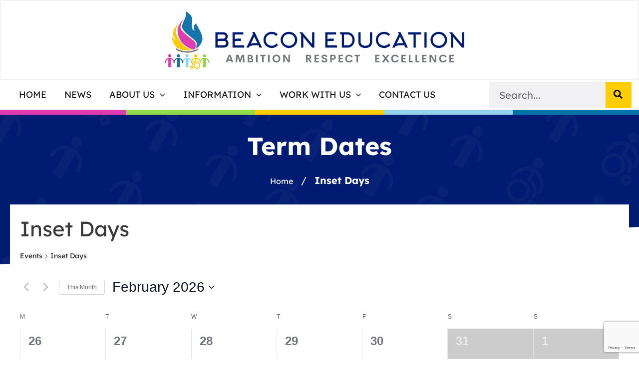

--- FILE ---
content_type: text/html; charset=utf-8
request_url: https://www.google.com/recaptcha/api2/anchor?ar=1&k=6Lczzs4mAAAAAGC5tJ11fM0FO4G2Tq-niCGyKICf&co=aHR0cHM6Ly9iZWFjb25lZHUudWs6NDQz&hl=en&v=N67nZn4AqZkNcbeMu4prBgzg&size=invisible&anchor-ms=20000&execute-ms=30000&cb=4k3d597xnj2u
body_size: 48780
content:
<!DOCTYPE HTML><html dir="ltr" lang="en"><head><meta http-equiv="Content-Type" content="text/html; charset=UTF-8">
<meta http-equiv="X-UA-Compatible" content="IE=edge">
<title>reCAPTCHA</title>
<style type="text/css">
/* cyrillic-ext */
@font-face {
  font-family: 'Roboto';
  font-style: normal;
  font-weight: 400;
  font-stretch: 100%;
  src: url(//fonts.gstatic.com/s/roboto/v48/KFO7CnqEu92Fr1ME7kSn66aGLdTylUAMa3GUBHMdazTgWw.woff2) format('woff2');
  unicode-range: U+0460-052F, U+1C80-1C8A, U+20B4, U+2DE0-2DFF, U+A640-A69F, U+FE2E-FE2F;
}
/* cyrillic */
@font-face {
  font-family: 'Roboto';
  font-style: normal;
  font-weight: 400;
  font-stretch: 100%;
  src: url(//fonts.gstatic.com/s/roboto/v48/KFO7CnqEu92Fr1ME7kSn66aGLdTylUAMa3iUBHMdazTgWw.woff2) format('woff2');
  unicode-range: U+0301, U+0400-045F, U+0490-0491, U+04B0-04B1, U+2116;
}
/* greek-ext */
@font-face {
  font-family: 'Roboto';
  font-style: normal;
  font-weight: 400;
  font-stretch: 100%;
  src: url(//fonts.gstatic.com/s/roboto/v48/KFO7CnqEu92Fr1ME7kSn66aGLdTylUAMa3CUBHMdazTgWw.woff2) format('woff2');
  unicode-range: U+1F00-1FFF;
}
/* greek */
@font-face {
  font-family: 'Roboto';
  font-style: normal;
  font-weight: 400;
  font-stretch: 100%;
  src: url(//fonts.gstatic.com/s/roboto/v48/KFO7CnqEu92Fr1ME7kSn66aGLdTylUAMa3-UBHMdazTgWw.woff2) format('woff2');
  unicode-range: U+0370-0377, U+037A-037F, U+0384-038A, U+038C, U+038E-03A1, U+03A3-03FF;
}
/* math */
@font-face {
  font-family: 'Roboto';
  font-style: normal;
  font-weight: 400;
  font-stretch: 100%;
  src: url(//fonts.gstatic.com/s/roboto/v48/KFO7CnqEu92Fr1ME7kSn66aGLdTylUAMawCUBHMdazTgWw.woff2) format('woff2');
  unicode-range: U+0302-0303, U+0305, U+0307-0308, U+0310, U+0312, U+0315, U+031A, U+0326-0327, U+032C, U+032F-0330, U+0332-0333, U+0338, U+033A, U+0346, U+034D, U+0391-03A1, U+03A3-03A9, U+03B1-03C9, U+03D1, U+03D5-03D6, U+03F0-03F1, U+03F4-03F5, U+2016-2017, U+2034-2038, U+203C, U+2040, U+2043, U+2047, U+2050, U+2057, U+205F, U+2070-2071, U+2074-208E, U+2090-209C, U+20D0-20DC, U+20E1, U+20E5-20EF, U+2100-2112, U+2114-2115, U+2117-2121, U+2123-214F, U+2190, U+2192, U+2194-21AE, U+21B0-21E5, U+21F1-21F2, U+21F4-2211, U+2213-2214, U+2216-22FF, U+2308-230B, U+2310, U+2319, U+231C-2321, U+2336-237A, U+237C, U+2395, U+239B-23B7, U+23D0, U+23DC-23E1, U+2474-2475, U+25AF, U+25B3, U+25B7, U+25BD, U+25C1, U+25CA, U+25CC, U+25FB, U+266D-266F, U+27C0-27FF, U+2900-2AFF, U+2B0E-2B11, U+2B30-2B4C, U+2BFE, U+3030, U+FF5B, U+FF5D, U+1D400-1D7FF, U+1EE00-1EEFF;
}
/* symbols */
@font-face {
  font-family: 'Roboto';
  font-style: normal;
  font-weight: 400;
  font-stretch: 100%;
  src: url(//fonts.gstatic.com/s/roboto/v48/KFO7CnqEu92Fr1ME7kSn66aGLdTylUAMaxKUBHMdazTgWw.woff2) format('woff2');
  unicode-range: U+0001-000C, U+000E-001F, U+007F-009F, U+20DD-20E0, U+20E2-20E4, U+2150-218F, U+2190, U+2192, U+2194-2199, U+21AF, U+21E6-21F0, U+21F3, U+2218-2219, U+2299, U+22C4-22C6, U+2300-243F, U+2440-244A, U+2460-24FF, U+25A0-27BF, U+2800-28FF, U+2921-2922, U+2981, U+29BF, U+29EB, U+2B00-2BFF, U+4DC0-4DFF, U+FFF9-FFFB, U+10140-1018E, U+10190-1019C, U+101A0, U+101D0-101FD, U+102E0-102FB, U+10E60-10E7E, U+1D2C0-1D2D3, U+1D2E0-1D37F, U+1F000-1F0FF, U+1F100-1F1AD, U+1F1E6-1F1FF, U+1F30D-1F30F, U+1F315, U+1F31C, U+1F31E, U+1F320-1F32C, U+1F336, U+1F378, U+1F37D, U+1F382, U+1F393-1F39F, U+1F3A7-1F3A8, U+1F3AC-1F3AF, U+1F3C2, U+1F3C4-1F3C6, U+1F3CA-1F3CE, U+1F3D4-1F3E0, U+1F3ED, U+1F3F1-1F3F3, U+1F3F5-1F3F7, U+1F408, U+1F415, U+1F41F, U+1F426, U+1F43F, U+1F441-1F442, U+1F444, U+1F446-1F449, U+1F44C-1F44E, U+1F453, U+1F46A, U+1F47D, U+1F4A3, U+1F4B0, U+1F4B3, U+1F4B9, U+1F4BB, U+1F4BF, U+1F4C8-1F4CB, U+1F4D6, U+1F4DA, U+1F4DF, U+1F4E3-1F4E6, U+1F4EA-1F4ED, U+1F4F7, U+1F4F9-1F4FB, U+1F4FD-1F4FE, U+1F503, U+1F507-1F50B, U+1F50D, U+1F512-1F513, U+1F53E-1F54A, U+1F54F-1F5FA, U+1F610, U+1F650-1F67F, U+1F687, U+1F68D, U+1F691, U+1F694, U+1F698, U+1F6AD, U+1F6B2, U+1F6B9-1F6BA, U+1F6BC, U+1F6C6-1F6CF, U+1F6D3-1F6D7, U+1F6E0-1F6EA, U+1F6F0-1F6F3, U+1F6F7-1F6FC, U+1F700-1F7FF, U+1F800-1F80B, U+1F810-1F847, U+1F850-1F859, U+1F860-1F887, U+1F890-1F8AD, U+1F8B0-1F8BB, U+1F8C0-1F8C1, U+1F900-1F90B, U+1F93B, U+1F946, U+1F984, U+1F996, U+1F9E9, U+1FA00-1FA6F, U+1FA70-1FA7C, U+1FA80-1FA89, U+1FA8F-1FAC6, U+1FACE-1FADC, U+1FADF-1FAE9, U+1FAF0-1FAF8, U+1FB00-1FBFF;
}
/* vietnamese */
@font-face {
  font-family: 'Roboto';
  font-style: normal;
  font-weight: 400;
  font-stretch: 100%;
  src: url(//fonts.gstatic.com/s/roboto/v48/KFO7CnqEu92Fr1ME7kSn66aGLdTylUAMa3OUBHMdazTgWw.woff2) format('woff2');
  unicode-range: U+0102-0103, U+0110-0111, U+0128-0129, U+0168-0169, U+01A0-01A1, U+01AF-01B0, U+0300-0301, U+0303-0304, U+0308-0309, U+0323, U+0329, U+1EA0-1EF9, U+20AB;
}
/* latin-ext */
@font-face {
  font-family: 'Roboto';
  font-style: normal;
  font-weight: 400;
  font-stretch: 100%;
  src: url(//fonts.gstatic.com/s/roboto/v48/KFO7CnqEu92Fr1ME7kSn66aGLdTylUAMa3KUBHMdazTgWw.woff2) format('woff2');
  unicode-range: U+0100-02BA, U+02BD-02C5, U+02C7-02CC, U+02CE-02D7, U+02DD-02FF, U+0304, U+0308, U+0329, U+1D00-1DBF, U+1E00-1E9F, U+1EF2-1EFF, U+2020, U+20A0-20AB, U+20AD-20C0, U+2113, U+2C60-2C7F, U+A720-A7FF;
}
/* latin */
@font-face {
  font-family: 'Roboto';
  font-style: normal;
  font-weight: 400;
  font-stretch: 100%;
  src: url(//fonts.gstatic.com/s/roboto/v48/KFO7CnqEu92Fr1ME7kSn66aGLdTylUAMa3yUBHMdazQ.woff2) format('woff2');
  unicode-range: U+0000-00FF, U+0131, U+0152-0153, U+02BB-02BC, U+02C6, U+02DA, U+02DC, U+0304, U+0308, U+0329, U+2000-206F, U+20AC, U+2122, U+2191, U+2193, U+2212, U+2215, U+FEFF, U+FFFD;
}
/* cyrillic-ext */
@font-face {
  font-family: 'Roboto';
  font-style: normal;
  font-weight: 500;
  font-stretch: 100%;
  src: url(//fonts.gstatic.com/s/roboto/v48/KFO7CnqEu92Fr1ME7kSn66aGLdTylUAMa3GUBHMdazTgWw.woff2) format('woff2');
  unicode-range: U+0460-052F, U+1C80-1C8A, U+20B4, U+2DE0-2DFF, U+A640-A69F, U+FE2E-FE2F;
}
/* cyrillic */
@font-face {
  font-family: 'Roboto';
  font-style: normal;
  font-weight: 500;
  font-stretch: 100%;
  src: url(//fonts.gstatic.com/s/roboto/v48/KFO7CnqEu92Fr1ME7kSn66aGLdTylUAMa3iUBHMdazTgWw.woff2) format('woff2');
  unicode-range: U+0301, U+0400-045F, U+0490-0491, U+04B0-04B1, U+2116;
}
/* greek-ext */
@font-face {
  font-family: 'Roboto';
  font-style: normal;
  font-weight: 500;
  font-stretch: 100%;
  src: url(//fonts.gstatic.com/s/roboto/v48/KFO7CnqEu92Fr1ME7kSn66aGLdTylUAMa3CUBHMdazTgWw.woff2) format('woff2');
  unicode-range: U+1F00-1FFF;
}
/* greek */
@font-face {
  font-family: 'Roboto';
  font-style: normal;
  font-weight: 500;
  font-stretch: 100%;
  src: url(//fonts.gstatic.com/s/roboto/v48/KFO7CnqEu92Fr1ME7kSn66aGLdTylUAMa3-UBHMdazTgWw.woff2) format('woff2');
  unicode-range: U+0370-0377, U+037A-037F, U+0384-038A, U+038C, U+038E-03A1, U+03A3-03FF;
}
/* math */
@font-face {
  font-family: 'Roboto';
  font-style: normal;
  font-weight: 500;
  font-stretch: 100%;
  src: url(//fonts.gstatic.com/s/roboto/v48/KFO7CnqEu92Fr1ME7kSn66aGLdTylUAMawCUBHMdazTgWw.woff2) format('woff2');
  unicode-range: U+0302-0303, U+0305, U+0307-0308, U+0310, U+0312, U+0315, U+031A, U+0326-0327, U+032C, U+032F-0330, U+0332-0333, U+0338, U+033A, U+0346, U+034D, U+0391-03A1, U+03A3-03A9, U+03B1-03C9, U+03D1, U+03D5-03D6, U+03F0-03F1, U+03F4-03F5, U+2016-2017, U+2034-2038, U+203C, U+2040, U+2043, U+2047, U+2050, U+2057, U+205F, U+2070-2071, U+2074-208E, U+2090-209C, U+20D0-20DC, U+20E1, U+20E5-20EF, U+2100-2112, U+2114-2115, U+2117-2121, U+2123-214F, U+2190, U+2192, U+2194-21AE, U+21B0-21E5, U+21F1-21F2, U+21F4-2211, U+2213-2214, U+2216-22FF, U+2308-230B, U+2310, U+2319, U+231C-2321, U+2336-237A, U+237C, U+2395, U+239B-23B7, U+23D0, U+23DC-23E1, U+2474-2475, U+25AF, U+25B3, U+25B7, U+25BD, U+25C1, U+25CA, U+25CC, U+25FB, U+266D-266F, U+27C0-27FF, U+2900-2AFF, U+2B0E-2B11, U+2B30-2B4C, U+2BFE, U+3030, U+FF5B, U+FF5D, U+1D400-1D7FF, U+1EE00-1EEFF;
}
/* symbols */
@font-face {
  font-family: 'Roboto';
  font-style: normal;
  font-weight: 500;
  font-stretch: 100%;
  src: url(//fonts.gstatic.com/s/roboto/v48/KFO7CnqEu92Fr1ME7kSn66aGLdTylUAMaxKUBHMdazTgWw.woff2) format('woff2');
  unicode-range: U+0001-000C, U+000E-001F, U+007F-009F, U+20DD-20E0, U+20E2-20E4, U+2150-218F, U+2190, U+2192, U+2194-2199, U+21AF, U+21E6-21F0, U+21F3, U+2218-2219, U+2299, U+22C4-22C6, U+2300-243F, U+2440-244A, U+2460-24FF, U+25A0-27BF, U+2800-28FF, U+2921-2922, U+2981, U+29BF, U+29EB, U+2B00-2BFF, U+4DC0-4DFF, U+FFF9-FFFB, U+10140-1018E, U+10190-1019C, U+101A0, U+101D0-101FD, U+102E0-102FB, U+10E60-10E7E, U+1D2C0-1D2D3, U+1D2E0-1D37F, U+1F000-1F0FF, U+1F100-1F1AD, U+1F1E6-1F1FF, U+1F30D-1F30F, U+1F315, U+1F31C, U+1F31E, U+1F320-1F32C, U+1F336, U+1F378, U+1F37D, U+1F382, U+1F393-1F39F, U+1F3A7-1F3A8, U+1F3AC-1F3AF, U+1F3C2, U+1F3C4-1F3C6, U+1F3CA-1F3CE, U+1F3D4-1F3E0, U+1F3ED, U+1F3F1-1F3F3, U+1F3F5-1F3F7, U+1F408, U+1F415, U+1F41F, U+1F426, U+1F43F, U+1F441-1F442, U+1F444, U+1F446-1F449, U+1F44C-1F44E, U+1F453, U+1F46A, U+1F47D, U+1F4A3, U+1F4B0, U+1F4B3, U+1F4B9, U+1F4BB, U+1F4BF, U+1F4C8-1F4CB, U+1F4D6, U+1F4DA, U+1F4DF, U+1F4E3-1F4E6, U+1F4EA-1F4ED, U+1F4F7, U+1F4F9-1F4FB, U+1F4FD-1F4FE, U+1F503, U+1F507-1F50B, U+1F50D, U+1F512-1F513, U+1F53E-1F54A, U+1F54F-1F5FA, U+1F610, U+1F650-1F67F, U+1F687, U+1F68D, U+1F691, U+1F694, U+1F698, U+1F6AD, U+1F6B2, U+1F6B9-1F6BA, U+1F6BC, U+1F6C6-1F6CF, U+1F6D3-1F6D7, U+1F6E0-1F6EA, U+1F6F0-1F6F3, U+1F6F7-1F6FC, U+1F700-1F7FF, U+1F800-1F80B, U+1F810-1F847, U+1F850-1F859, U+1F860-1F887, U+1F890-1F8AD, U+1F8B0-1F8BB, U+1F8C0-1F8C1, U+1F900-1F90B, U+1F93B, U+1F946, U+1F984, U+1F996, U+1F9E9, U+1FA00-1FA6F, U+1FA70-1FA7C, U+1FA80-1FA89, U+1FA8F-1FAC6, U+1FACE-1FADC, U+1FADF-1FAE9, U+1FAF0-1FAF8, U+1FB00-1FBFF;
}
/* vietnamese */
@font-face {
  font-family: 'Roboto';
  font-style: normal;
  font-weight: 500;
  font-stretch: 100%;
  src: url(//fonts.gstatic.com/s/roboto/v48/KFO7CnqEu92Fr1ME7kSn66aGLdTylUAMa3OUBHMdazTgWw.woff2) format('woff2');
  unicode-range: U+0102-0103, U+0110-0111, U+0128-0129, U+0168-0169, U+01A0-01A1, U+01AF-01B0, U+0300-0301, U+0303-0304, U+0308-0309, U+0323, U+0329, U+1EA0-1EF9, U+20AB;
}
/* latin-ext */
@font-face {
  font-family: 'Roboto';
  font-style: normal;
  font-weight: 500;
  font-stretch: 100%;
  src: url(//fonts.gstatic.com/s/roboto/v48/KFO7CnqEu92Fr1ME7kSn66aGLdTylUAMa3KUBHMdazTgWw.woff2) format('woff2');
  unicode-range: U+0100-02BA, U+02BD-02C5, U+02C7-02CC, U+02CE-02D7, U+02DD-02FF, U+0304, U+0308, U+0329, U+1D00-1DBF, U+1E00-1E9F, U+1EF2-1EFF, U+2020, U+20A0-20AB, U+20AD-20C0, U+2113, U+2C60-2C7F, U+A720-A7FF;
}
/* latin */
@font-face {
  font-family: 'Roboto';
  font-style: normal;
  font-weight: 500;
  font-stretch: 100%;
  src: url(//fonts.gstatic.com/s/roboto/v48/KFO7CnqEu92Fr1ME7kSn66aGLdTylUAMa3yUBHMdazQ.woff2) format('woff2');
  unicode-range: U+0000-00FF, U+0131, U+0152-0153, U+02BB-02BC, U+02C6, U+02DA, U+02DC, U+0304, U+0308, U+0329, U+2000-206F, U+20AC, U+2122, U+2191, U+2193, U+2212, U+2215, U+FEFF, U+FFFD;
}
/* cyrillic-ext */
@font-face {
  font-family: 'Roboto';
  font-style: normal;
  font-weight: 900;
  font-stretch: 100%;
  src: url(//fonts.gstatic.com/s/roboto/v48/KFO7CnqEu92Fr1ME7kSn66aGLdTylUAMa3GUBHMdazTgWw.woff2) format('woff2');
  unicode-range: U+0460-052F, U+1C80-1C8A, U+20B4, U+2DE0-2DFF, U+A640-A69F, U+FE2E-FE2F;
}
/* cyrillic */
@font-face {
  font-family: 'Roboto';
  font-style: normal;
  font-weight: 900;
  font-stretch: 100%;
  src: url(//fonts.gstatic.com/s/roboto/v48/KFO7CnqEu92Fr1ME7kSn66aGLdTylUAMa3iUBHMdazTgWw.woff2) format('woff2');
  unicode-range: U+0301, U+0400-045F, U+0490-0491, U+04B0-04B1, U+2116;
}
/* greek-ext */
@font-face {
  font-family: 'Roboto';
  font-style: normal;
  font-weight: 900;
  font-stretch: 100%;
  src: url(//fonts.gstatic.com/s/roboto/v48/KFO7CnqEu92Fr1ME7kSn66aGLdTylUAMa3CUBHMdazTgWw.woff2) format('woff2');
  unicode-range: U+1F00-1FFF;
}
/* greek */
@font-face {
  font-family: 'Roboto';
  font-style: normal;
  font-weight: 900;
  font-stretch: 100%;
  src: url(//fonts.gstatic.com/s/roboto/v48/KFO7CnqEu92Fr1ME7kSn66aGLdTylUAMa3-UBHMdazTgWw.woff2) format('woff2');
  unicode-range: U+0370-0377, U+037A-037F, U+0384-038A, U+038C, U+038E-03A1, U+03A3-03FF;
}
/* math */
@font-face {
  font-family: 'Roboto';
  font-style: normal;
  font-weight: 900;
  font-stretch: 100%;
  src: url(//fonts.gstatic.com/s/roboto/v48/KFO7CnqEu92Fr1ME7kSn66aGLdTylUAMawCUBHMdazTgWw.woff2) format('woff2');
  unicode-range: U+0302-0303, U+0305, U+0307-0308, U+0310, U+0312, U+0315, U+031A, U+0326-0327, U+032C, U+032F-0330, U+0332-0333, U+0338, U+033A, U+0346, U+034D, U+0391-03A1, U+03A3-03A9, U+03B1-03C9, U+03D1, U+03D5-03D6, U+03F0-03F1, U+03F4-03F5, U+2016-2017, U+2034-2038, U+203C, U+2040, U+2043, U+2047, U+2050, U+2057, U+205F, U+2070-2071, U+2074-208E, U+2090-209C, U+20D0-20DC, U+20E1, U+20E5-20EF, U+2100-2112, U+2114-2115, U+2117-2121, U+2123-214F, U+2190, U+2192, U+2194-21AE, U+21B0-21E5, U+21F1-21F2, U+21F4-2211, U+2213-2214, U+2216-22FF, U+2308-230B, U+2310, U+2319, U+231C-2321, U+2336-237A, U+237C, U+2395, U+239B-23B7, U+23D0, U+23DC-23E1, U+2474-2475, U+25AF, U+25B3, U+25B7, U+25BD, U+25C1, U+25CA, U+25CC, U+25FB, U+266D-266F, U+27C0-27FF, U+2900-2AFF, U+2B0E-2B11, U+2B30-2B4C, U+2BFE, U+3030, U+FF5B, U+FF5D, U+1D400-1D7FF, U+1EE00-1EEFF;
}
/* symbols */
@font-face {
  font-family: 'Roboto';
  font-style: normal;
  font-weight: 900;
  font-stretch: 100%;
  src: url(//fonts.gstatic.com/s/roboto/v48/KFO7CnqEu92Fr1ME7kSn66aGLdTylUAMaxKUBHMdazTgWw.woff2) format('woff2');
  unicode-range: U+0001-000C, U+000E-001F, U+007F-009F, U+20DD-20E0, U+20E2-20E4, U+2150-218F, U+2190, U+2192, U+2194-2199, U+21AF, U+21E6-21F0, U+21F3, U+2218-2219, U+2299, U+22C4-22C6, U+2300-243F, U+2440-244A, U+2460-24FF, U+25A0-27BF, U+2800-28FF, U+2921-2922, U+2981, U+29BF, U+29EB, U+2B00-2BFF, U+4DC0-4DFF, U+FFF9-FFFB, U+10140-1018E, U+10190-1019C, U+101A0, U+101D0-101FD, U+102E0-102FB, U+10E60-10E7E, U+1D2C0-1D2D3, U+1D2E0-1D37F, U+1F000-1F0FF, U+1F100-1F1AD, U+1F1E6-1F1FF, U+1F30D-1F30F, U+1F315, U+1F31C, U+1F31E, U+1F320-1F32C, U+1F336, U+1F378, U+1F37D, U+1F382, U+1F393-1F39F, U+1F3A7-1F3A8, U+1F3AC-1F3AF, U+1F3C2, U+1F3C4-1F3C6, U+1F3CA-1F3CE, U+1F3D4-1F3E0, U+1F3ED, U+1F3F1-1F3F3, U+1F3F5-1F3F7, U+1F408, U+1F415, U+1F41F, U+1F426, U+1F43F, U+1F441-1F442, U+1F444, U+1F446-1F449, U+1F44C-1F44E, U+1F453, U+1F46A, U+1F47D, U+1F4A3, U+1F4B0, U+1F4B3, U+1F4B9, U+1F4BB, U+1F4BF, U+1F4C8-1F4CB, U+1F4D6, U+1F4DA, U+1F4DF, U+1F4E3-1F4E6, U+1F4EA-1F4ED, U+1F4F7, U+1F4F9-1F4FB, U+1F4FD-1F4FE, U+1F503, U+1F507-1F50B, U+1F50D, U+1F512-1F513, U+1F53E-1F54A, U+1F54F-1F5FA, U+1F610, U+1F650-1F67F, U+1F687, U+1F68D, U+1F691, U+1F694, U+1F698, U+1F6AD, U+1F6B2, U+1F6B9-1F6BA, U+1F6BC, U+1F6C6-1F6CF, U+1F6D3-1F6D7, U+1F6E0-1F6EA, U+1F6F0-1F6F3, U+1F6F7-1F6FC, U+1F700-1F7FF, U+1F800-1F80B, U+1F810-1F847, U+1F850-1F859, U+1F860-1F887, U+1F890-1F8AD, U+1F8B0-1F8BB, U+1F8C0-1F8C1, U+1F900-1F90B, U+1F93B, U+1F946, U+1F984, U+1F996, U+1F9E9, U+1FA00-1FA6F, U+1FA70-1FA7C, U+1FA80-1FA89, U+1FA8F-1FAC6, U+1FACE-1FADC, U+1FADF-1FAE9, U+1FAF0-1FAF8, U+1FB00-1FBFF;
}
/* vietnamese */
@font-face {
  font-family: 'Roboto';
  font-style: normal;
  font-weight: 900;
  font-stretch: 100%;
  src: url(//fonts.gstatic.com/s/roboto/v48/KFO7CnqEu92Fr1ME7kSn66aGLdTylUAMa3OUBHMdazTgWw.woff2) format('woff2');
  unicode-range: U+0102-0103, U+0110-0111, U+0128-0129, U+0168-0169, U+01A0-01A1, U+01AF-01B0, U+0300-0301, U+0303-0304, U+0308-0309, U+0323, U+0329, U+1EA0-1EF9, U+20AB;
}
/* latin-ext */
@font-face {
  font-family: 'Roboto';
  font-style: normal;
  font-weight: 900;
  font-stretch: 100%;
  src: url(//fonts.gstatic.com/s/roboto/v48/KFO7CnqEu92Fr1ME7kSn66aGLdTylUAMa3KUBHMdazTgWw.woff2) format('woff2');
  unicode-range: U+0100-02BA, U+02BD-02C5, U+02C7-02CC, U+02CE-02D7, U+02DD-02FF, U+0304, U+0308, U+0329, U+1D00-1DBF, U+1E00-1E9F, U+1EF2-1EFF, U+2020, U+20A0-20AB, U+20AD-20C0, U+2113, U+2C60-2C7F, U+A720-A7FF;
}
/* latin */
@font-face {
  font-family: 'Roboto';
  font-style: normal;
  font-weight: 900;
  font-stretch: 100%;
  src: url(//fonts.gstatic.com/s/roboto/v48/KFO7CnqEu92Fr1ME7kSn66aGLdTylUAMa3yUBHMdazQ.woff2) format('woff2');
  unicode-range: U+0000-00FF, U+0131, U+0152-0153, U+02BB-02BC, U+02C6, U+02DA, U+02DC, U+0304, U+0308, U+0329, U+2000-206F, U+20AC, U+2122, U+2191, U+2193, U+2212, U+2215, U+FEFF, U+FFFD;
}

</style>
<link rel="stylesheet" type="text/css" href="https://www.gstatic.com/recaptcha/releases/N67nZn4AqZkNcbeMu4prBgzg/styles__ltr.css">
<script nonce="RglHEXaxWdkN-y341MS7cg" type="text/javascript">window['__recaptcha_api'] = 'https://www.google.com/recaptcha/api2/';</script>
<script type="text/javascript" src="https://www.gstatic.com/recaptcha/releases/N67nZn4AqZkNcbeMu4prBgzg/recaptcha__en.js" nonce="RglHEXaxWdkN-y341MS7cg">
      
    </script></head>
<body><div id="rc-anchor-alert" class="rc-anchor-alert"></div>
<input type="hidden" id="recaptcha-token" value="[base64]">
<script type="text/javascript" nonce="RglHEXaxWdkN-y341MS7cg">
      recaptcha.anchor.Main.init("[\x22ainput\x22,[\x22bgdata\x22,\x22\x22,\[base64]/[base64]/[base64]/[base64]/[base64]/[base64]/YihPLDAsW0wsMzZdKTooTy5YLnB1c2goTy5aLnNsaWNlKCkpLE8uWls3Nl09dm9pZCAwLFUoNzYsTyxxKSl9LGM9ZnVuY3Rpb24oTyxxKXtxLlk9KChxLlk/[base64]/[base64]/Wi52KCk6Wi5OLHItWi5OKSxJPj4xNCk+MCxaKS5oJiYoWi5oXj0oWi5sKzE+PjIpKihJPDwyKSksWikubCsxPj4yIT0wfHxaLnUseCl8fHUpWi5pPTAsWi5OPXI7aWYoIXUpcmV0dXJuIGZhbHNlO2lmKFouRz5aLkgmJihaLkg9Wi5HKSxyLVouRjxaLkctKE8/MjU1OnE/NToyKSlyZXR1cm4gZmFsc2U7cmV0dXJuIShaLlU9KCgoTz1sKHE/[base64]/[base64]/[base64]/[base64]/[base64]\\u003d\x22,\[base64]\x22,\x22wqdZw5rDusOxw4vDicKGwr8sw6tzw5LDk8KSURrCpsODOcOUwqVTRcKlRBs4w5pgw5jCh8KFERJowpEBw4XClHZgw6BYFj1DLMKxFhfClsOawqDDtGzCvjUkVEMWIcKWacOSwqXDqwFidFPClsOPDcOhYFB1BThjw6/CnUAdD3o/w7rDt8OMw5VVwrjDsV8eWwkEw4nDpSU/woXDqMOAw5gGw7EgFkTCtsOGfsOiw7ssBMKsw5lYTC/DusOZQMOZWcOjXy3Cg2PCpBTDsWvCi8KOGsKyFsO1EFHDnD7DuATDv8OAwovCoMKkw74AWcOvw5pZOD3DhEnCllvCpkjDpQEObVXDqcO2w5HDrcKpwo/[base64]/[base64]/[base64]/DljcdVcODIsO8w5JQOsKxw6BtRGLDpWNOwo3DsCfDqF9kRBvDlsOHHsOzLcOjw5Uiw58daMOiHXxUwqPDmMOIw6PCkMKsK2YGKsO5YMKew5zDj8OAKsKtI8KAwqBsJsOgUsO5QMOZMcOOXsOswr3CoAZmwoJVbcK+fF0cM8KIwrjDkQrCvS19w7jCtmjCgsKzw7/DpjHCuMOHwrjDsMK4X8ONCyLCmsOIM8K9OhxVVEhKbgvCrGJdw7TCjF3DvGfCosO/[base64]/EcOZXU/Ci8KPw514QBzCscKyBsOcAStVwqVTfUV7ZBEdwodTZU8Sw74Gw7x0TMObw6NscMOawo/CkWV4fcKLwpTCgMOpZ8ORT8ORWnbDncKGwoQiw55pw713HcOyw4hvw4rClcKqIsKRB2zChMKcwrnDqcKiScOmKcOWw64lw4YDcXdrwo/Dr8O0wrbCoB3CmcOMw71+w6LDnkrCpwR0PMOuw7vDoAlnG1vCgnAcMMKOC8K5KcKUJ2TCoTNLw7TDuMOUMGPCiVEaU8OFH8KfwoQzbznDohQXwrDDkwJswqnDuCQHf8KUYsOZNGXCn8ONwqDDhgzDum8mGcOKw4PDtMObNhvCucK6CsOZw4sOWnLDliUOw6/Cs0U8w7pfwp1Gwo3CnMKRwpzCnhAVwo/DrXohIcK3eCU3ecOAWkBtw5BDw6djK2jDplXCjcKzw7pdw47Cj8Oxw4IcwrJ5w65Iw6bChMOWMcK/AAdrTH/Cv8OSw6wbwovDrsKVwrAdUBpoB0o7w45gV8OCw4AxYcKYN3dawobClcO5w5XDvxBWwqUNwq/CjhLCryRPMMO5w6PDssKzw696Fh7CqRjDlsKHw4d1w79qwrZkwrthw4g1PCDDpitxJ2ETN8KVREvDpMOoKUDCnGwIGkVtw502wpXCvCFZw6gJHh/Dqytrw4nDgChqw7LDhEHDhwkwBsOtw4bDnn4wwp7Cq2Aew7VJDcOAF8KKfcOHD8ObKcOMB210wqBrw4zCkhZ5BT4bwonCgMKRLyl/wrLDpWYhwpEuw73CvmnCugXCiDDDhsKtaMO/w6B6wqYKw7gUB8OVwrfCtnUhYsOBUknDiw7DrsORbhPDhmRHD240X8ONDFEDwoEEwq/[base64]/[base64]/CksOQCH9Nw6vDnMOLw4nDu8OqVsKlZnJtw48kwoIQwo3DnMOxwoI2B2rCvMOWw6F7ORQ5woUDKMKielXCuV1FDkl2w7ZwHcODXMKZwrYJw59HE8KKXiYzwoxmwqjDsMKAXE1Zw7HChMK1wojDksO8GwDDkFA/w6rDkDFERcOiFns1R2nDoFHCrjVnw7Q0GX5PwpJvRsOhEj9pwpzDknfDsMKXw4s1wq/DssORw6HCtwETaMOjwpzDqsO5RMKec1vClRLDhzHDn8OKXsO3w6M3w6XDhCc4wo9HwrXCr2g7w53Cs0TDvsOhwp7DrsKtcMKyVH8uw4/[base64]/[base64]/wrHCjMOLccK/wr/CiMKULzQewp/Dm1V7EsKDwqMUY8KZw5skWixBJMODDsK6YG3CpzUzwr0Mw4nDl8K4wrwKQMO7w4XCrsOwwr3DhFDDklVww4nDhcKxwrXDvcOyRsKTwqg8I1VNQsOdw6DCnh8JJjPChsO6QSp2wp/DshxuwpBYb8KdEsKMesO6YA1NGsO8w6jDumoYw7kOEsKJwr1XXWjCi8K8wqDCgsOMa8KaRA/DshYpw6Rnw71NNzLCisKjHMOfw6IoYsOzbkzCqsKhwrvCjQY/wrh2X8Kcwo1GasKTTGlYw6gXwpzCj8O7wqVLwqgLw6ECUV/CusKiwrTCnsKtwqUkOsOOw6jDiDYJwpjDosKswobDn0oIIcKSwpMqLBdZLcO6w67DicKEwpxfVApQw6cew63CuzDCgVtUJMOywqnCkVfCksKZScOvYMOVwq1UwrVtPwAOw7jCrn/CvMOCHsKPw7FkwoYFSsOEw7llw6fDpAhYbSsySEB+w6FHesK+w7Fjw5bDisOUw6JKw4HCvDrDlcKGwqnDuGfDjhUlw6QPI3XDsnF7w6nDrVbCtB/Cq8OYwpHClsKQBsKJwqxNwpNjXFNOaHFvw6RBw6PDtFnDo8Oewo3DusKRwpbDisKXV2dEMxIRLUpbPG3DvMKpwqYPw6V7NcK4acOuw7nCrMOYMsOtwqjCg1krHsKCLTXCjXYOw5PDiSzCiW8XdsOWw4RRw4HCjlI+PTHDpsO1wpUXMcOBw5/DgcKHDsOVwr0GYCTCqEjDnhR3w4TCsGt3X8KZREfDthtOwqR1bcK2JsKrM8KJBkUYwqgxwo1pwrYFw5t3w7rDvAw+RkYQFMKew5hgGsO/wrbDmcOTD8Ktw6TDvTpqPsOiSMKRU33Ckw4mwpJJw7DCp0xpYCdUw4LCp3YOwopVJMKcLMOsO3sELRI5wqHCnXYkw67DpFjDqE7DncKPe0/CrGlAA8O3w6d4w5AhBsKiCVccFcOXS8KZwr9Jw7UrZSgUV8Kmw67ChcOTfMKAOGHDucOhH8Kkw47DmMOXw6tLw7nDisO1w7lUFDdiwpbDtsOqHi7Dk8O5HsOPwpFxA8OjQ14KUjrDnMOod8KewpHDg8ONZEnCnC/DqHfCsWNhQcORKcOGwpLDhcOXwplBwqFxW2dhBcOpwpIRDsO6VgPCjcKLcVPDjiQYWURjK0rCpsKnwokgDXjClMKCX0PDkQXClcOQw6F1CsOzwojCmcKQUMOgQwfDuMKSwoYqw5LCvMK7w6/DukHCt3svw6Erwo4uw4vCmMK9woDDv8ODa8KmMMOuw71NwrvDssKLw5R7w4rCmQ9REcKyE8OjS1nCqMK5CGfCrcOkw5Myw5lZw5cqDcOKbMK4w48/w7nColXDnMKJwr/CqMOnTQY/w7UUGMKvecKLD8K+MMK5QQnCrUArwqvDncKaw6/CrGI7UMKlcFhpQ8O6w6V3w5gjaFvDlQF1w5xZw7XCs8KBw7EDLcOPwqbCiMOwM0DCnsKmw4w0w65Sw448O8Kyw69Lw6x0BiXDhg/DscK/w6U5woQWw63CgMKsKcK6eTzDlMOkBcOrG2zCu8KcLjPCpWdSVUDDiCfDuw8ZG8ObDMKjwpXDrcK9RsKFwoI1w6cubW8cwqcUw7LClcOpdMKqw5IYwpRuGcKVwrHDnsOow6ghTsOQw6hHw47Cu2TClsKqwp/[base64]/[base64]/DjcKgwpdVwpDClBV6wpZTBMO/bsKtG8K2QHvCkTUHMA0gPcO0WApqw7XCn1jDrMK6w53Dq8K8VhwPw45Hw6Bpd3wNwrPDhzbCrcKJE1HCsirDl0bCmMK/JFcgN20cwo/CrMOEN8K1wqzCrcKMM8O2csOEXxrCssONPULCgMONPgxew7AZbBc3wrAFwpEEIcOqwroRw5TDi8OHwp84CEbCqlhPCHHDv13DksKKw4zDrsOhL8O4wofDhllOwphnVcKEw4Vad3nDvMKzQcKmwpEDw59dH1hhJsOkw6XCncOBdsKVD8O7w63CnhILw7zCnMK/[base64]/DiDEew7/Dp8K7Jmk2Xw/[base64]/CtcObw4jChsK8w5Q0aAtidUAuwr/[base64]/f8OjBsOMw6wIwrPCv8OXWzAIdcOeLTErw5Uxw4ZYcRAvX8KgZQNmdsK3GRHCp1XCs8KXw6Rhw6LClcOYw67CtsKiJS12wrQbWsKxW2DDkMK/wrRjIRZnwp/Dp2zDhQAxAsOFwph6wqVyYMKvdMO+woTChng3bxdbU2zDqm/CqG7Cl8O1wovDmcKMJ8KaKWhhwofDqCoUGMKUwqzCqkk3JWnClSJUwqlUJsK0KDLDssKyI8K9cjdQbgkEHsO7CiHCucOvw7M9O2ciwqbCiGVowpbDqMOfZCs0TEENw4liw7XCn8Otw6bDlzzDpcOtIMOewrnCrXzDq0jDpCdpTsOpDR/Dn8KoMsOcwqpxw6fCjjnCssO4wrg5w4c/wpDDmmcnUMKgHi48wrR6woI+wrjCtQAhfsKTw7howorDmMO/w7jCuhQ4E1PDoMKWwp0Ew4rCjjNFR8OwRsKtw6JYw5gqSibDgcO9wojDjzAYw5/[base64]/Dq8KywrspIBcmw68tPGjCtMOow47CmUrDhMO9J8OLf8KQwpEjPsO6WHdPY1MBCzrDhw/[base64]/CpAw2w6HCiF0ibz93OcK+w4UfDMOVFsOpaMO4NcO/U00IwotjL0nDgsOpw7DDomDCtkspw79aKsOYI8KWwo/DpWNff8OBw4HCqmBdw57CjMK2wo5uw4nCqcKECC/[base64]/CuA7CmUYyw5RpQ8OTVDVewq1WJXTDrMKqw7ZFwpx7UXrDsS8OT8KLwpB5HsKIaW7CosKOwpHDsQnDk8Oew4Vjw7lgfsOoaMKQw4HDiMKyZDnCgcOXw4nCucOHNyPDtW3DtzJ6woc/[base64]/CsSZ5T23CqHMCw4/CnTNSQsKvFsKDdXnDlmPDk2UTFcO+OcO5wp/CsF8yw7zCn8KAw7hXDBLDm2xAPCPDmjoUworDolrCiGLCvzlZw5sPw6rCp3BgJUkOKMKnPHc1M8O2wocFwqIxw5USwrEFdQzDjR1xPsKfWcKnw5jCmsO7w6rCik8cdcO+w7UoSsKMMUc4em4Twq8lwr52wprDr8KpJMO4w5nDjsO9WjgQJU/DlsO6wpM0w65fwpLDmiXCoMKnwopcwp3CgCnClcOgMwQACnfDgcONcCMQw6vDgCTCmsOkw5hTNHoCw7c3J8KEeMOxw4sqwrwhFcKNwo3CpsOwNcKbwpNLHw/Dm3seGcK2XzHCkHgpwrDCg2MFw5VfJMKbQmDCuCrDhsOuTlXCmnsIw4ZeV8KXBcKVU1oqYnzCu2PCvMOOQXDDm0zDtW1QJcKww7APw73CkcOUZHdhOUA6NcODwonDncOnwpTDpFRJw6NBUXPCmMOqLXDDmcODwo47DMOWwp/[base64]/[base64]/CiU0Kw6DCjMKWwrLDt8KieATCtMO1wqcwDB/CpcKSIUtmYCrDn8K3bh4UTsKxF8KZYcKtw47CrMOHS8OfecO0wpYvCkvCu8OHw4zDlsOyw7dXwqzCowEXFMOZImnCo8Oja3NNwokJw6ZPA8OiwqIgw5dzw5DCm3jDjsOiRMKgwoUKwo04w6vDvwFqw7/Cs1vCnMOxwpl4MjwswpDDvTIDwqhQY8K6w5jCvmA+w5/Dm8K6Q8KuIQLDphnCi0IowqNQwo9mEsOxVj9SwqLChsKMwofDtcOzw5nDgMOvNsOxbcOEwoPDqMK6w57DkMOCDcOHwpRIwqRsUcKKw5bCi8OtwprDqMKrw67DrlVTwqTDqmFBMnXCoRHChV4QwobCl8KqZMKVwqLClcKzwo8yAnjCoz3DosKpw7bCqwMLwpwyXcK/w4PCh8O3w6PChMKofsOFFsK3woPDhMOmw4TDmDfCq2Bkw7LDgwTCiE5nw5TCp1R0wpXDmgNEwqPCpUbDgEzDgcK0IsOOEMKhTcKZw6QrwrjCkVTClMORw74Sw54mCBVPwpVbC2tRw4c8wrZiw7Qrw4bCmcOzMsODwqrDgcObH8OYGQF/A8KRdifDnVrDgAHCr8K3GcOlL8O2wrcBw4rCqxPCgsOOwoDCgMOEYF0zwrl7wpLCqcOkw6ApA0ssYcKBfCzCvcO4I3zDh8KgVsKcc0rCjD0GH8Kew5bCgHPDtsO2GU8kwqk4wpMmwpR5LFsxwpctw7fDhlkFHcOtPMOIwqB7TBoyP2TDnQYjwr3CpVDDrsK+MhjDrsO/BcOZw7jDmsOKOMOUEsOtGEnCm8OyOXJEw484asKIPsOSwp/DlzoJG3PDkQ0Lw4d8wp8lRhcTN8KDd8OAwqYww6Rqw71EacOZwrZ7w7VUbMKtEcKTwqghw77CgMOOAFdqFwnDgcOIw7/[base64]/w7JoIm3CucKTw6nCrMKdw6bCuMO+bsKBQMOfw47CjBjClcKRwoZrwqfCiCRyw6TDocKUMRMswofDtQfDmw/DhMO9wozCh04/wqJcwpLCh8OTYcK2QcOUPlBYIxo1WcK2wrY2w5crZUg0YMOsA2QXLzXDuTdbdcO7KFQGPsKuI1/DhmjDgFRlw4xHw7rCvMO7w7tpwq/DtyM4AzFDwrXCksOew63CgkPDpS3DvMO/wrZZw4LCowIPwozCoRjDv8KCw7DDlmQkwrgowqxhwrzDtGfDmFDDgWPDhsKBBj/DicKDwpDCr1AowpULPsKUwpJ3D8KIVMOdw4/[base64]/[base64]/Dj8O0wqZtZS8Rw4PCpBDDrBLDpDofbWBqM18Pwqtmw6fCisONwp/[base64]/CjMKjAsOQQMOow7LCmMO0PcOjMsO/w5IfwrQfw5nDmMKEw6Q4w49jw5/DhsKtd8KPW8K6eDjDjMOMw5gMF0fCgsOMBW/Dg2jDr3DChWIUbRPCuQ7Ch0sKO1ZbYsOuTMKUw6dYOEfCpSgGJ8KNanx0wo8dw7TDlsO/IsKywpjCsMKDw7FewrpAE8KwAk3DisOqZMOXw5vDixfCpMO3wpMtHsOsUBrDkcO2DnsjTsOkw4/DmhrDucKDRx06woLDmGTCm8KJwr7Du8OZVCTDsMKdwpXCjHXCuFwhwqDDn8KYwrt4w7lPwrbCrMKBwp/DtX/[base64]/NigLw7E6w4/Ckw7Dn8OYHFTCqMK2wqjDtsKGMMKsKmQhGMK6w4jDvQoTWktJwqXDqMO/McOaGAZ9F8Oiw5vDhMOVw6cfw4vDh8KMdCXDhlgldhcyJ8KSw4p7w5/DkFLDkcOVAcOHfMK0ZEZXw5tcaw81RXtRw4Abw5rDjsO9PcKAwqbDsF/CpMO3BsOpwoh2w6ECw5QoXE5SVh7CuhlifsKNwpd8eDrDmcOjZx9jw7J6EcO+E8OvWnMkw7EcEcOcw47DhsKaXDnCtsOsTl8Gw4kXfSJ/XcKuwp/CgURlEcKMw7fCssK7woDDuwrCg8OTw5XDjcOfW8OXwpnDrsOrH8KswozCvsOWw7Acb8OvwpMNw7rCr2l1wpUvw50ewqBkWS3CkRJOw60+asOYLMOjTsKXw45KPMKBUsKNw6jCiMOha8KYw6jCkTYGbQ/ChFzDqSHDn8K0wrFWwp0owqctPcKWwrVAw7Z1F2rCpcOhwrnCqMOgwp7CiMODwq/DpDfCssKzw70Pw45ww47Ci2nCrSbDkz80OsKlw691w6HCiR7DjULDgh8zEx/DoEzDrydUw7kuBkbCnMOUwqzDgcOVwrQwCsO8NMK3A8O7DcOgwrsgw45uB8Ovw4hYwofCr1FPOcOTW8OOIcKHNBzChsK0PzLCn8KJwqLDslHCmlQ/bcO1wpTCmCoHVxtJworCnsO+wqAWw6UywrLClD4Zw53Dr8Krwq4AMC3DjcKIDQl3H1DDo8KGw4c4wrZzG8KkRHnCnmInScKdw5DDumVbDmEkw6nDiRNZwq0OwonCkXTDuH59fcKqBEPCnsKNwpM1fAPDoz3CsxJTwqLCucK+ccOOw509w6/DmcO0EXk/RcKUw4PCnMKcRcO1QTnDkUEbbsKbw4LCnjdsw7wpw70icknDgcO6aRTDhHBtaMOPw6w/bkbCnwvDiMK1w7/Dph3CvMKCw6FNwrzDqiNDJnA9FVVgw50Sw7PClCbDiALDv2Y7w6h6eTERGULChsOsKsOowr0tJRUJfA3Dh8O6SGFMaHQGQcO8V8KOLwx6fA3CqcOmasKtKXFGYQkJcy8bwpDDqA16EcKTw7PCqg/CqhZDwoUtwrAUWGddw6fDk2bDiQ3DrcKvw4odwpcOd8Oxw48HwofCvMKFGl/[base64]/[base64]/XsOlHMKIw5rDkBvDs8OOwo7CqcKRZsO8w6/[base64]/[base64]/DksKbDwYUw7jDqMOKw7DDkcOiAg4dYMKqwptga09vwr8OJMKbKcK1w6xvWcKUIAY/Y8O3JsOIw63CvsOGw5gYacKPLiHCj8OkeTnCosKiwoXCq1fCpMOWA311N8Osw5bDh3Qow4HCgMOOScOnw4RHSMKvVE3ClcKswr/CvQbCtAd1wr0Kfk16wojCpBFIw6xmw57CusKDw4fDv8KhEWUewqUywqFCO8K9eQvCqSLCiBluw67Cp8KqKMKDTldVwodlwqLCnhU7LDVTOHpbwoTDnMK+L8Ovw7PCi8KsBl0vKjBDHnbDuA7DscOjXF/[base64]/CqWFQEMKPesKNwqVLw6rDpcKDwqHCuMKLwr3CnsKZV0HClih5Z8KZO1BXbsOICcK/[base64]/ChEc2wplMamvCnjrDsATDgsOnw5LCvSxOD8K5w5LDqMKPXnwrCE0zw5E8Y8O1wrvCj0V3wql7QSQXw7tNwp/Csj8EUhwJwotGesOaWcKAwq7DosKHw6Jww4jCsDXDk8Okwr8bJ8KKwoh6w5FQIQ1Yw7ETdMKqGx3DlcOkLsOaT8KxI8OHPsOYYzjCmMOIBMO8w7g9GzEmwobCll/[base64]/w5DCqyAHw5dWcMOEwoUSw5ZVw6vCvQtqw4RuwrHDimVgMMKGJcO1M2fDs2J1SMOPwqJ8woLCriZUwrh6w6E4fsKZwpFTw43Dn8Kewrgeb0DCp0nChcOaRW/CsMOTMlLCvcKBwpdHXUUgISRXw7AOS8KMB2t2AHQFHMOpL8K7w4U0QwLCmUA2w496wpJ9wq3CrmjCu8OCeWo+GMKUDVxOJ0DCoVNtNsOLw4gLYsKzMEbCiCtyDw/Dl8Knw7XDgcKPw4jDvmbDjsKbJ0PCh8OJw6vDrcKPw4RxD1lFw5NiOMKgwr9Iw4ELBMKwBTHDp8KCw7DDgcOoworDkClNw6oke8OGw4/Dvg3DicOZCcOow6Nuw4cHw60GwpN3aXvDvmwlw60DYcOOw4BUMMKaeMOdFhN/[base64]/DrHEEwrfDvcOawpLCvCwAwrbCscKSw6d9wpd2w4vDhWsiNH7Cp8ODY8OEw4xAwoLDhhHClgwYw4JBwp3CrjHCmndsF8OmQC3DscKpXBLCpDZhfcKJw4rCksOnTcKxZ1tkwrEOEsOgwpzDhsKow4bCusK/RhE2wrPCpAM0EcKOw47Cs1oqLATDrsKpwqwsw5zDiwdiJsK3wpzCqWbDmXNPw5/DhcOLw4PDosObw71wIMObcH9JD8OJdA9RGhggwpbDq2E4wp0XwoVKwpPDighRw4fCgTEuwoNrwqpXYw/DrMKFwrRow5lwMRxvw7Ijw5/Ck8K4HyZ2DFTDo3XCpcKrwrbDqwkNw44aw7bDoBnDgcKKwpbCv1puw4tQw4UPbsKIwrLDqBbDkkErQF8/wqTChhTCjTfClyFcwoPCsybCmWs/wqohw4TDhzTCu8K3U8Kjwq/DicOMw44oFxlVw4xnH8Kfwp/CjEvCv8Kkw4MTwqXCgMKKw5HCjRFKwpPDqgFaG8O5FwVgwpvDs8Otw7fDtwFBO8OIeMONw491C8ObLFYAwpZmRcO3w4Ndw7IUw7TCpG5lw6vDucKIw4rChcKoDmQ2L8OFBgjDvE/DuBpcwpjCvsKpwo/DpBvCl8KIATPCmcKawp/DpcKpdyHCuwLCgEtKw7jDq8KZcMOURcKBw7hBwo3DtMOtwqFXw6DCksKAw5zCsR3Dvgt+T8Ouwo82F3DCksK/[base64]/DsAIrwpvCsDw5w6XDvsOjw55ewozClEHChmzClMKSVMKACcOXwqkAwrB4w7bCuMObbQN3KDrDlsOfw559wo7Cn1kqwqImGsKBw6PDn8KuFcOmwqDDp8K7wpA3wolyZ0pPwrlGOzHCkQ/Dv8OHBQ7Dk1DDlEBIH8Ovw7PDuF4Tw5LCicOlKQxpw6nDgMKdScOQKXLDjiHCiU0/wolIPyrCjcK6wpcIbEDCtkHDnMOqaErDscK7VRBKEsOoFQZcw6rDgsOSXDg7w6ZNEz8uw4xtDSLDssOQwqdTDcKYw5PCtcKeU1TCoMOfwrDCsQXDq8Kkw5snwo1JfnPCk8KwOcONUynCpMOLH3/CtsOYwpp2Uh82w6p4F2JfTcOJwptXwoXCtcOmw5t6QDzCgkMxwo5Tw6Qlw48Aw4IYw4fCvsKqwo8nUcK3OB3DqMK2wqZuwqfDgF/DgcOiwqQ3PW5uwpfDmsKsw78RCipjw7jCjmTDoMOWfsKDw6jCg0xNwq9KwroGw6HCnMK4w79QS1PDjC7DgCDCmsKQeMK3wqk3w5vDg8O7JSnCr07Dh0/CqUHCmsOKGMO5eMKRX1HCpsKFw6PCnMOxfsOzw7nDpcOLesK/O8KNDcOiw4VlSMOgAMOCw4jCl8OfwpQawqVZwo8Qw4ETw5zDl8KGw4zCtcKpHTpxCl5pSH8pwqcKw4bCqcKww4vCmxzDsMOJUG8iw4pKNU8Fw654c2XDiRjCric/wrJ7w6oEwoVyw7QXwr3DiBp2bsO1w6nDsSc/wrDCg3TDm8ONfsKhw6XDh8KdwrPCjMOkw6/DuTXCk1h9wq/[base64]/G8KkdyTCv8KrwqlMwo0ESMK/wqPCvirDvsOJdxjDqkJhVcKbI8ODMHrDnULCkHrDlwFOfsK8wpbDlhFBOmNVVT5hampww6hLAQLCgE3DtcKhw7jDgGMQZnDDpEQ7e0/ChMK4w6MeTsKTdXUUw7hvXnRYw6PDrsKaw5LDvj4iwrpYZGcGw5lww6zCvBx1w5hRBcK7w57CvMOEw7Apwqh/L8OfwrPDncKKE8OEwq3Dv1fDhQjCsMOkwpDDthYrFBVBwoTCjBTDr8KEUSrCrjxowqbDsRvDvQ4Vw4lkwrvDncOmw4ZWwqfChjTDkcO8wog9ETYRwrYXK8KRwqzCmGXDmGvCsh/CtcOrw756wojDmMKAwo/CtDVTRsKSwoXDiMO1wroiAn7CscOHwo8fcMKYw4fCu8K+w7/Di8Kqwq3DphbDnMOWwqkjw5s8w4dFUsKNDsK5wqRCDMKaw7bClsOjw4U+YTs3VC7DslHCukfDgGvCgEosa8KwasOME8KaYgt7w4wOABPDkS/CgcO9HsK1wrLCiE5UwrVtB8OFXcK6wqBRTsKpYsKvFxhaw5IcXQldTsO4w7/DgBjChzdTwrDDs8OHe8KAw7TCnSzDo8KQecOhGxd0EMKudzhXwoUXwqg9wplQw4hmw5tgNMKnwq43w5rCgsOZwqANw7DDoUI4LsKmfcO3e8OPw5TDrAoqS8KsasKZXGHDj0DDt2bDuHphZU/[base64]/Dh8OBbVrCkcKNw4TDncOdAcK7w6d3wpEhb1ViAhV/PznDi25Ow5cgw6nCkcK9w4LDrsOAJsOvwr5SR8KjXcKbwpzCnnE2YxTCvHHDs0zDiMK3w5DDgMO8wo8jw7IDQzbDmSLCnkvCtD3Dv8KYw5tZVsKcwo5/[base64]/CmMKWw7nDiyEaw6jCq8O/NcOaMmMJw7LCqE0mwqNEYsOrwqjCl2nCicK+wpx5HsOww5PCukDDmmjDqMKGLjZJwp8IOU9lQMK4wpl7AQbCvMKVwooAw6LDssKAFDkiwphgwqnDucK/NCZZb8KFEBR7woA/[base64]/[base64]/Dnn1aCGrDvCjChMO4wqddw5rDrRjDi8OpfcKQwrDCk8Okw7t5w5RVw7/DpMOiwpxGwqZqwo3CgsO6EsOeYcKjHV0zE8OHw5DDqsOjDsOowo/ClQbDq8KNVF7DvsO7Lj9bw6Z1ZMO7GcO0HcOrZcKMwp7Dtn0ewqdew7cbwp0zw5nDmcK9wqzDj0rDulDDrER0QsOoYsOkwolLwpjDpQrDocOPfMOmw6ogUxYUw4oRwrIFYMKAw5kqHCNrw6DCuHYyVMOefVnCnhZTwpM0aAPCmcOUXcOuw5zCgXQ/w5XCrMKOUSfDhU5+w4UGOsKwVcOUUSdAKsKWw67DkMO8JQROQQs1wqLDp3bDqnLDrsK3bDUjXsK9H8O2wrJaIsOyw4jCtyvDlhbCgzDCnx9jwpp3M2xSw6zCjcKjdkHDkcO+w6nCoTFewpQnw6vDmw7CocKtAMKewqvDhcKkw5/Ci2LDhMOpwqNMPFDDlsKjwpLDlyhZw6tIJgXCnidqN8O/w4zDjkUGw6ptBF7DuMKmeGV+dGI7w5LCvsOpRE7DvnJYwrIhw4vCiMOAQcORF8Kbw6V2w7FXasKcworCl8O5awjCrw7DsjU7w7XCkDpvSsK/WBINHmlNwoDCmMKoJGlZSR/CscKJwo1Tw4/Cs8OVfsOUG8Khw4rCjiJqNVnDiAsVwrkBw4fDt8OmHBZTwqrCgWtHw6DDq8OOK8Osf8KvBQZvw5LClyjCtXPCvHw0d8Kbw7JyYRNOwodRYCjDvygVccOSwo3CjBEtw6PDgzrCiMObwpzCmz/Dl8KMY8KDw5/CvnDDlcOIwp3Dj3LCgSYDwog3wqU8BnnChcOnw4vCq8OlcsOmPijDj8OOfwRpw5FfGGjDiR3ChQojCsO0NGnDpBjDoMKTwq3CucOEblI8w6/[base64]/CgMKdFMKuwoklw6pfw4lYw5zCssKIwoBgw7bCisKhw7RIw5DDrMOSwqMNOcOTBcK8ZsOFPiJrWzjDlcKwHsOhw6zCvcOsw6vChjxpwrfCjjszMk7DqkTDsFXCq8ORaxPCicK3MgcHw5/CssK9woVJdMKzw7lqw6oowq0qOTZoccKKwohXwqTCqlDDpcOQIRLCqj/DscK8wpBXTVduPSbCtsO3I8KTY8KsWcOow4scwqfDjsK1NcONwpZbT8OnXnzClSJHwp7DrsOGwpwgwoXDvMKEwphcWcKQOcONCMKiUsKzNBDCghMZw61IwrvDgn1Uwp/[base64]/Dn3VRKMOUw4dpwpB1w5w+wqNlYWBMLsO9RsOFwp96wrhfw6vDt8KxMsK9wpZcDCgObsKrwrllKRc4bUE2wpPDn8KOAsKdOsKDNgjCjwTCmcO4HMOOGVNnw6nDkMObR8OiwrQ5KsKBATTCqsOmw7PCk3jCnRB+w6LCr8O+w7ogJX15K8K2DQTCjhPCtHQcwp/Dr8Onw5TDoSzDujFTBBpQSsKtwoo8AsOjw7xYwoFfc8K5w5XDqsOuw40Tw63Ckx1TJhfCrMO6w6BuVsKFw4DCi8OQw7rDgzpswqk9WHY8YFxRw5gww4s0w6QcYsO2M8OMw5/[base64]/DokRpCMKnw6/CmgZzwpNqWnkMwpw+DTXDt1sSwqkEJHggwprCh3luwoVZGMOsfRLDjyDCr8OLw4HCi8KZdcKZw40nw6XCvcKIwpdZK8OywpzCmcK3BsKsWRXDkcOUIxrDl0RPDsKLwpXCucOdSMKTScKawo/Dh2fDgQvDtDjCqQLCgcO/Aykow6VOw7XDvsKSP2vCoFHCkiMzw7vCmMONK8KZwqBHw6RxwrDDhsOaR8O9VUrDlsKpwo3DuyvCuDHDscKww74zJcOgaQ4sEcKYaMKGIMKTblF/LMOrwpUETCXCr8K5GsK5w7MrwoIDNS99w49lwpvDlMK8asKmwp4Ow5HDmMKpwpXDi38lRMK2wp/Dv1XCmMO2w5kVwp5gwpXCl8KIw4PCqit4w4xBwoMXw67DuwfDk1prXT91JMKJwr8nTcO8w67DvEbDqsKAw5B/f8OBbU3DpMKjKmNvEiMdw71hwpxAb2LDmsOpeRPDu8KAKnslwph3T8Ogw7vClTrCrU/CjTfDj8K6wpjDp8OPT8KaUk3Di2xow4lAN8KgwrwMwrEoMsOfWkDDv8KuP8Kew7HDqcO9eF0cGMKkwofDgHVXwr/CikPDm8OtMsOAJDDDigPDog/[base64]/DmcOlH8KLKcOwImwMwpQmwqDCh8OtVsK1D0dQOMO3MjrCsE3Dlm3DjsKKccKew6ErJcOaw7fCiUg4wpfCtsO6dMKKwpbCv0/[base64]/wrhEwq0Kw4JqKcKKwrrDr8OuworDkmjCnkcZBMKGIcKJMVzCkcOJQwA2ZsOZRWJ3Pw/DhsO1wp/CtW/DtsKlw4EQw7Y0wpUMwqwxY3jChcO3O8K3DcOUHMKvTMKFwp4lw4B+LiYlYRYsw4DCknHDpFxxwp/CvcOOSCs+ESjCosOIBQdxbMK2cWDDtMOeIyRQwogtwojDgsO0dm/DmALDi8Klw7fCm8O4ZkrCiXPDinHCgMOmO1LCkDUJOVLClCIIw6/DiMOoXVfDgww8wpnCqcKrw7DCkcKZTWBoViMJXcKSwpdkJcOaP2Bzw54iw5vCsx7DtcO4w5MaZExJwo59w6FZw4nDtRXCl8OYw6U6wqkDw5XDu0tyH0TDmgLCuUZ3ExUbFcKGw7xqCsO6wqLCicO3OMOGwrrCkcOsCUpeMi/Do8OLw4MrPzDCrk0dMgI5RcOjEBjDkMKqw7wOHwpjSVLDpsKnMcObLMOSwobCjsOOInnChnbDnDEHw5XDpsOkJWnDriAoXUTDrHUKw60ITMOsCD/CrAfDoMKKCWI7CwPCkicPw4wsX1wuwpxIwrMlMBXDiMOTwojCukYKesKRBMKTcsONbWgcNcKoLMKowpA9w5vCiR9PKjfDogY8NcOVJyAjCwN7BHMfWAzCuWPClXLDnBkUwqMvw61wGsKpDkwDIcK/w6/CuMOuw5DCrGJlw7oAZ8OvecOHfn7CilB8w7FeMnfDkwjChMOyw7PChkwoXDPDhiplXsOMwq1VCWQ7V0ITQEkRbWzDu23CmcKfMTDDgFHDoBTCtRnDlRDDhx/CjDXDncKwCcKbAnjDp8OKXlIeHxtaQzzCmT4+SANmUMKDw5XCvMOAZsOSP8ONMMKTcjUJZy5ow4nCnMOeG255wpbDk1PCrsOsw7PDikTComgIw4pbwpp7KMKJwrLCiW01wqTDg2XCgMKmBcOtw6gDJ8KwbARIJsKHw75DwpvDhh/DmMOgw4HDocK3wqgRw6nCu1XDvMKUPcKvw6zCp8KLwoXCtmHCrwB/[base64]/MHjCjcOUwqLCiMOVUjTDuFzCvsKdPcOSwqtNYELDg3vDsk4mEcO1w7ZERMKHGwPCn1DDkklNw5JuAxfDssKDwpkYwoLCmnrDumZ/NyxmMMO3BnY6w684LcOmwpQ/[base64]/DvcO4acOnwpDDoVBzwoM7csKlARTCgsO4w5RER0Zvw7oqw4VDa8KqwronMUvDmxRlwqdBwrZgcXo2w6PDksOLWHLDqCzCqsKXW8K8FcKLGyVrb8K9w4/CvMKrwrVrZ8KFw61LJmouUgnCiMK4wqh+w7I+PsKPwrcrBRd4KCnDlAw1wqjCpMKcw5DCp1QCw7VlUU7Cp8KkJUErwqbCosKcZxtOKkfDssOHw5oNw4bDusKlKWAawpoZQcOKVsKcalrDtjY/w5dcw6vDhcKnZMOYWztPw4TChFk3w6bDqcO0wo3Ck0IleD3Cq8Kuw5RCLl1gBMKiDSl8w4BPwqImYGPDpMK5JcOVwqR/w4lbwqMnw71Uwo8lw4vCrEvCtEsHGsOoIzEuX8OgAMOMKQ3Cth4NJG1gNy43DsKWwrFSw5YiwrHCh8O9PcKPIsO2w6LCqcKacVbDoMORw6XDhip8wp90w4fCn8KkLsKANsOYdSpVwqUqe8OJCVc3wrDDqljDkmRjwpJObSfDiMK7InYlJCbDgMOuwrMhK8KUw7/DmMOIw47DoxcCHEnDlsKgw7jDvQImw4nDhsOGwoAlwo/DvMK6woDCgcKZZxY2woXCtl7DkFARwrnCqcK3woo8LMK8wpQOK8Kcw7AbOMOdw6PCicKsW8OSI8KCw7HDnFrDu8KVw5g5R8Oqb8Kpf8OCw7PChsOuFsOpMg/[base64]/ChcK6XsOlw4nDkcK+R8Kmw6ZfFsOrYsKYCcKsLEAVwrtBw6xFwqRTwoPDmERAwphHUDDCpnlgwovChcO5SjFEcmxHWj3Dl8KgwpbDvzJuw7o/DDEtHXlZw6oIfWcFI2gaDFLCqjBiw7bDsXHClsK1w4jDv3dkPFBiwo3DhiTCncO1w6sew7NCw7rDl8KzwpMnCCPCmMK/w5ITwptnw7vDrcKWw5nDnHRIaWNcw5lzLl0hcjzDo8K9wpV3VGlMWHQhwqTDjmPDqGzDgSvCpi/DtcKKQCkTw4DDpQEHw7jClMOZFDLDhMOQKsKuwo11GcKKw4FjDTPDsF3DgnrDgmRYwrB/w6EVVMKhw6EiwoNcKDhLw6jCqRXDp1ouw4FCeTnDhsKwYjYfwoIiScOcTsOLwqvDjMK+aWlzwp0YwoMmOMOJw5VsKcKxw5wMdcKiwokDQcO5wocpJ8KIE8ODIsK0SMOjZ8ODYjTCssKCwrx4wq/DimDCjEnDiMO/w5JIeApzF0bDgMOTwqrDrirCsMKVWsOPEXoKaMKuwr14Q8OgwpsqUsKpwpBPScOvbsO0w5c4DsKXAsOsw6TCrFhJw7sVeXbDv3PCtcKCwozDtXJBJAvDp8KkwqIVw5fDkMOxw5fDpV/CkAUoBml6AsOMwo50YcOpw7HCo8KqXcKZNsKIwrETwq7Dr0XCj8KGK20VDFXDkMKXGsKbwpnDscKfNwrCuzHCol1sw7PDlcOXwpgQw6DCsWLCrSHDuxNjFHEEMMKBWMOpSMO2wqQvwoIdbCTDkHJyw4N2DR/DjsOzwoACSsKBwpQ/SURVwoZZw5RpbcO8S0vCmkEPL8OPPgZPWcKnwrgUw6jDkcOfVjbDqgLDgiLCvMOmOibCtcOxw6bDpmTCgMO0wpXDshVQw4nDmMOGOBVIw6Q3w6kvDxPDoH52PcOXwp5NwojDsTdPwpdHW8OETMOvwpbCsMKRw7rCm28/w7xZwrjDk8KowrbDsj3DhcOYS8O2woDCiw4RFlETTQ/Cr8KVw5pOw6JfwrwiE8KCIMKzwqXDpgzDigEPw7RdJG/Dv8KTwrBydgBRB8KTwp8SIsKERmFMwqM5wqlaWH/CpsOBwpzClcOoEl9SwrrCksOdwqLDrS3Cj1rDi2LDosOFw5JFwr88w6PDlUvCpWkdw6wiLBXCi8K+IRvCo8KyKjPDrMORUMKiCjDDoMOqw67Cpm44MsOJw7HChgERw7t+wrrDhEtgwpkBUDsrUcOBwpYAw5UEw6RoFAZVw7AVwpVBTzgPI8Ozw4/DkV5FwoNuDg8eQijDocKhw49cY8ORC8OYKsODC8Kdwq7DjRZ2w47Cg8K/[base64]/[base64]/woDCi1E6WcK7UHJgwqHDrMOuwpZXw6J5w5vDpzMGXsKySMOPC0AsJylxKFUcUzHCqBjDuynCjMKJwrgMwpDDl8O4fV0lcSl/wpRvPsOFwo3DtcOmwpZvesKWw5Qye8OwwoEBaMOeM2vCm8KOaD/CusOsM085SMKfw7pvRAhpK1zCgsONWR5VHWHCvWEAwoDCowNSw7DCpzrDnntHwprCs8KmYQvCnsK3W8KIw5gvfsOCwoclwpVZw4fClcOAwrwoey/DqsOOFW46wojCqTllO8OSCALDgFI1T03DuMKYRlrCqsKdw7FRwrLChcK0KcOmJBLDn8OUKnFwOgMyUcOVN0QJw5J1IMOYw6TCrFVSNEvCjTTDvR8AacO3w7tefRckbwLDk8K8wqwTL8OzT8O5axFRw4lRwqrCpDDCo8Kcw6TDuMKbw4fDpxMEwrjCnU83wp/DicKTRsKWw7LCocKDOmLDhsKcaMKVM8KFw45RY8OxZGLDjMKZBx7DnsO/wrPDssKALcK6w7TDuFzChsOrdMK7w6s9GH7DqMOkM8K+w7R3w4k6wrcVGsOoYWNGwodUw44HDMKfw4/Dj25bIsOzSnVmwpjDocKbw4c+w6E1w4BrwrbDt8KDUsOiHsOXwphpw6PComvCgcOTMmd3aMOHPcKldnNZTn/CrMOHXsKFw6Q1YcK8wq5hwpkNwqFgZMKXwobCt8O1wqQjYsKPfsOQMRTDpcKFwqnDgcKGwpHCgHJeAsKww6HCrTdpwpHDg8OxXMOIw57CtsO3GEhDw57CrS0vwr/Dk8KDRCsFSMOLSDvDmsO7wpbDkyFBM8KQBFnDuMKmUCoFW8OeRUVRw4vCr3tSw4EpMy7CiMKwwqbCoMOhw7rCpsK+asOPw7DDr8KUU8OQw7/CscKKwpDDh2M7D8Otwp/DucOuw6csFjQad8OKw4LDlgNQw6tjwqHDsB8\\u003d\x22],null,[\x22conf\x22,null,\x226Lczzs4mAAAAAGC5tJ11fM0FO4G2Tq-niCGyKICf\x22,0,null,null,null,1,[21,125,63,73,95,87,41,43,42,83,102,105,109,121],[7059694,868],0,null,null,null,null,0,null,0,null,700,1,null,0,\[base64]/76lBhn6iwkZoQoZnOKMAhmv8xEZ\x22,0,0,null,null,1,null,0,0,null,null,null,0],\x22https://beaconedu.uk:443\x22,null,[3,1,1],null,null,null,1,3600,[\x22https://www.google.com/intl/en/policies/privacy/\x22,\x22https://www.google.com/intl/en/policies/terms/\x22],\x22dqe4uVeTRQhSEuMyvkVQVWZtKDOd6cGO/1u3AMnUf50\\u003d\x22,1,0,null,1,1770130145055,0,0,[70,217,119],null,[113,165],\x22RC-zwao5FDsBhVUrg\x22,null,null,null,null,null,\x220dAFcWeA6zZOk3Ja0m5nmuL7SNoQ6ISDfG7pP3o9Y5goFBT71x2JnZSRDtoRpqAN3R-7F1J3_sY1TpEDx-eiB9pflM1UGQhc1BwA\x22,1770212945225]");
    </script></body></html>

--- FILE ---
content_type: application/javascript; charset=utf-8
request_url: https://beaconedu.uk/wp-content/plugins/blaze-guten-blocks-master//src/blaze.js?ver=1.0.0
body_size: 840
content:
jQuery(window).load(function(){
    initSlick();
    annotatedImageCanvas();
});

jQuery(window).resize(function(){
    annotatedImageCanvas();
})

function initSlick(){
    jQuery('.slick').each(function(){
        jQuery(this).slick({
            slidesToShow: jQuery(this).data('slidestoshow'),
            slidesToScroll: jQuery(this).data('slidestoscroll'),
            centerPadding: jQuery(this).data('slidemargin'),
            infinite: true,
            autoplay: jQuery(this).data('autoplay'),
            autoplaySpeed: jQuery(this).data('autoplayspeed'),
            prevArrow: '<i class="fas fa-chevron-left slick-left"></i>',
            nextArrow: '<i class="fas fa-chevron-right slick-right"></i>',
            responsive: [
                {
                    breakpoint: jQuery(this).data('breakpoint1breakpoint'),
                    settings: {
                        slidesToShow: jQuery(this).data('breakpoint1slidestoshow'),
                        slidesToScroll: jQuery(this).data('breakpoint1slidestoscroll'),
                    }
                },
                {
                    breakpoint: jQuery(this).data('breakpoint2breakpoint'),
                    settings: {
                        slidesToShow: jQuery(this).data('breakpoint2slidestoshow'),
                        slidesToScroll: jQuery(this).data('breakpoint2slidestoscroll')
                    }
                },
                {
                    breakpoint: jQuery(this).data('breakpoint3breakpoint'),
                    settings: {
                        slidesToShow: jQuery(this).data('breakpoint3slidestoshow'),
                        slidesToScroll: jQuery(this).data('breakpoint3slidestoscroll')
                    }
                }
            ]
        });
    })
}

function annotatedImageCanvas(){
    jQuery('.blz-annotated-image-wrapper').each(function(){
        const c = jQuery(this).find('canvas').get(0);
        const lineColor = jQuery(this).find('canvas').data('linecolor');
        if ( c ){
            const ctx = c.getContext("2d");
            jQuery(this).find('.annotation-wrapper').each(function(){
                const id = jQuery(this).data('id');
                const textxpos = jQuery(this).data('textxpos');
                const textypos = jQuery(this).data('textypos');
                const pointxpos = jQuery(this).data('pointxpos');
                const pointypos = jQuery(this).data('pointypos');
                const annoEl = document.getElementById('anno-' + id);
                const annoHeight = annoEl !== null ? annoEl.offsetHeight + 20 : 0;
                const points = {
                    start : {
                        x : c.width * ((textxpos - 5) / 100),
                        y : (c.height * (textypos / 100)) + annoHeight,
                    },
                    end : {
                        x : c.width * (pointxpos / 100),
                        y : c.height * (pointypos / 100),
                    }
                };
                ctx.strokeStyle = lineColor;
                ctx.lineWidth = 5;
                ctx.beginPath();
                ctx.moveTo(points.start.x, points.start.y);
                ctx.lineTo(points.end.x, points.start.y);
                ctx.lineTo(points.end.x, points.end.y);
                ctx.stroke();
                ctx.fillStyle = lineColor;
                ctx.beginPath();
                ctx.ellipse(points.end.x, points.end.y, 10, 10, 0, 0, 2 * Math.PI);
                ctx.fill();
                jQuery(this).find('.point').css('display', 'none');
            });
        }
    });
}

--- FILE ---
content_type: application/javascript; charset=utf-8
request_url: https://beaconedu.uk/wp-content/themes/beacon/assets/js/custom.js?ver=1.0.1
body_size: 263
content:
jQuery(document).ready(function($) {
    $('.school-slideshow-images').slick({
        dots: true,
        infinite: true,
        speed: 300,
        slidesToShow: 1,
        slidesToScroll: 1,
        autoplay: true,
    });
    /* The Events Calendar Specific JS */
    $("article[class^='tribe-events-'] a").attr('href', '#');
    $("article[class^='tribe-events-'] a").click(function(e) {
        e.preventDefault();
    });
});